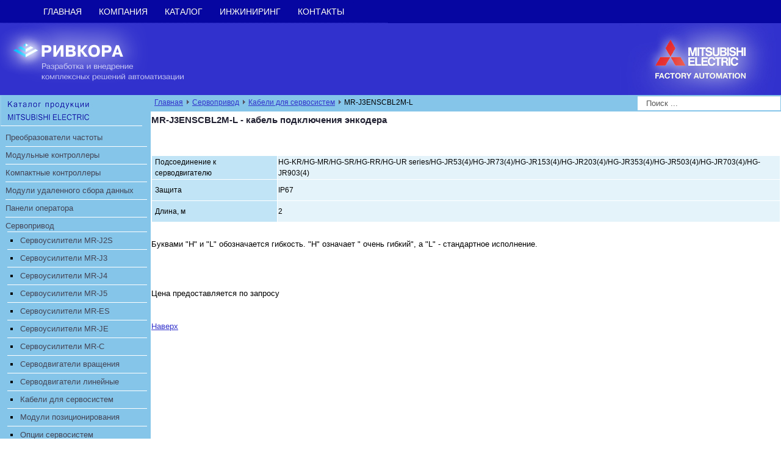

--- FILE ---
content_type: text/html; charset=utf-8
request_url: https://www.rivkora.ru/mr-j3enscbl2m-l.html
body_size: 4264
content:
<!DOCTYPE html>
<html lang="ru-ru" dir="ltr">

<head>
	<meta name="viewport" content="width=device-width, initial-scale=1.0" />
	<base href="https://www.rivkora.ru/mr-j3enscbl2m-l.html" />
	<meta http-equiv="content-type" content="text/html; charset=utf-8" />
	<meta name="keywords" content="MR-J3ENSCBL2M-L кабель подключения энкодера" />
	<meta name="robots" content="max-image-preview:large" />
	<meta name="author" content="Super User" />
	<meta name="twitter:card" content="summary" />
	<meta name="twitter:title" content="Mitsubishi Electric - MR-J3ENSCBL2M-L" />
	<meta name="twitter:description" content="MR-J3ENSCBL2M-L - кабель подключения энкодера - Mitsubishi Electric" />
	<meta name="description" content="MR-J3ENSCBL2M-L - кабель подключения энкодера - Mitsubishi Electric" />
	<meta name="generator" content="Joomla! - Open Source Content Management" />
	<title>MR-J3ENSCBL2M-L - Mitsubishi Electric</title>
	<link href="/templates/a4joomla-dealer3r-free/favicon.ico" rel="shortcut icon" type="image/vnd.microsoft.icon" />
	<link href="https://cdnjs.cloudflare.com/ajax/libs/magnific-popup.js/1.1.0/magnific-popup.min.css" rel="stylesheet" type="text/css" />
	<link href="https://cdnjs.cloudflare.com/ajax/libs/simple-line-icons/2.4.1/css/simple-line-icons.min.css" rel="stylesheet" type="text/css" />
	<link href="/components/com_k2/css/k2.css?v=2.20" rel="stylesheet" type="text/css" />
	<link href="https://www.rivkora.ru/templates/a4joomla-dealer3r-free/css/template.css" rel="stylesheet" type="text/css" />
	<link href="/modules/mod_tz_search/assets/style.css" rel="stylesheet" type="text/css" />
	<style type="text/css">

                        /* K2 - Magnific Popup Overrides */
                        .mfp-iframe-holder {padding:10px;}
                        .mfp-iframe-holder .mfp-content {max-width:100%;width:100%;height:100%;}
                        .mfp-iframe-scaler iframe {background:#fff;padding:10px;box-sizing:border-box;box-shadow:none;}
                    
	</style>
	<script src="/media/jui/js/jquery.min.js?5fa3a8e4fde5eb36894f36cd0dc119ba" type="text/javascript"></script>
	<script src="/media/jui/js/jquery-noconflict.js?5fa3a8e4fde5eb36894f36cd0dc119ba" type="text/javascript"></script>
	<script src="/media/jui/js/jquery-migrate.min.js?5fa3a8e4fde5eb36894f36cd0dc119ba" type="text/javascript"></script>
	<script src="https://cdnjs.cloudflare.com/ajax/libs/magnific-popup.js/1.1.0/jquery.magnific-popup.min.js" type="text/javascript"></script>
	<script src="/media/k2/assets/js/k2.frontend.js?v=2.20&sitepath=/" type="text/javascript"></script>
	<script src="/media/jui/js/bootstrap.min.js?5fa3a8e4fde5eb36894f36cd0dc119ba" type="text/javascript"></script>
	<script src="/modules/mod_tz_search/assets/script.js" type="text/javascript"></script>
	<script type="application/ld+json">

                {
                    "@context": "https://schema.org",
                    "@type": "Article",
                    "mainEntityOfPage": {
                        "@type": "WebPage",
                        "@id": "https://www.rivkora.ru/servoprivod/kabeli-dlya-servosistem/mr-j3enscbl2m-l.html"
                    },
                    "url": "https://www.rivkora.ru/servoprivod/kabeli-dlya-servosistem/mr-j3enscbl2m-l.html",
                    "headline": "Mitsubishi Electric - MR-J3ENSCBL2M-L",
                    "datePublished": "2017-02-03T17:06:44+05:00",
                    "dateModified": "2019-01-29T14:25:33+05:00",
                    "author": {
                        "@type": "Person",
                        "name": "Super User",
                        "url": "https://www.rivkora.ru/servoprivod/kabeli-dlya-servosistem/mr-j3enscbl2m-l/author/271-super-user.html"
                    },
                    "publisher": {
                        "@type": "Organization",
                        "name": "Mitsubishi Electric",
                        "url": "https://www.rivkora.ru/",
                        "logo": {
                            "@type": "ImageObject",
                            "name": "Mitsubishi Electric",
                            "width": "",
                            "height": "",
                            "url": "https://www.rivkora.ru/"
                        }
                    },
                    "articleSection": "https://www.rivkora.ru/servoprivod/kabeli-dlya-servosistem/mr-j3enscbl2m-l/content/servo.html",
                    "keywords": "MR-J3ENSCBL2M-L кабель подключения энкодера",
                    "description": "Подсоединение к серводвигателю HG-KR/HG-MR/HG-SR/HG-RR/HG-UR series/HG-JR53(4)/HG-JR73(4)/HG-JR153(4)/HG-JR203(4)/HG-JR353(4)/HG-JR503(4)/HG-JR703(4)/HG-JR903(4) Защита IP67 Длина, м 2 Буквами &quot;H&quot; и &quot;L&quot; обозначается гибкость. &quot;H&quot; означает &quot; очень гибкий&quot;, а &quot;L&quot; - стандартное исполнение. Цена предоставляется по запросу",
                    "articleBody": "Подсоединение к серводвигателю HG-KR/HG-MR/HG-SR/HG-RR/HG-UR series/HG-JR53(4)/HG-JR73(4)/HG-JR153(4)/HG-JR203(4)/HG-JR353(4)/HG-JR503(4)/HG-JR703(4)/HG-JR903(4) Защита IP67 Длина, м 2 Буквами &quot;H&quot; и &quot;L&quot; обозначается гибкость. &quot;H&quot; означает &quot; очень гибкий&quot;, а &quot;L&quot; - стандартное исполнение. Цена предоставляется по запросу"
                }
                
	</script>
	<script type="text/javascript">

		if(typeof(k2storeURL) == 'undefined') {
		var k2storeURL = 'https://www.rivkora.ru/';
		}
		
	</script>


	<link rel="stylesheet" href="/templates/a4joomla-dealer3r-free/css/icomoon2.css" type="text/css" />
    <link rel="stylesheet" type="text/css" href="/templates/a4joomla-dealer3r-free/css/litebox.css" />
    <script type="text/javascript" src="/templates/a4joomla-dealer3r-free/scripts/litebox.js"></script>
<style type="text/css">
 #logo h2 {
    font-size:40px;
	margin-top:25px;
 }
 #logo h3 {
	margin-top:-5px;
 }
 #hsocial {
	margin-top:25px;
 } 
 #topmenu {
	margin-top:10px;
 } 
</style>

<!--[if lt IE 9]>
	<script src="/media/jui/js/html5.js"></script>
<![endif]-->
<!--[if lte IE 7]>
	<script src="/templates/a4joomla-dealer3r-free/js/lte-ie7.js"></script>
<![endif]-->

<link rel="shortcut icon" href="/images/8.ico" />
</head>
<body>
  <div class="wrapper0">
  <div id="headerwrap">
	<div id="header" class="container2">      
		<div class="row">			
			<div id="headerleft">				
								<div id="topmenu" class="navbar navbar-inverse">
					<div class="navbar-inner">
						<div class="container">
							<a class="btn btn-navbar" data-toggle="collapse" data-target=".nav-collapse">
							<span class="icon-downarrow"></span>
						</a>
						<div class="nav-collapse collapse pull-right clearfix">
							<ul class="nav menu">
<li class="item-382"><a href="/главная.html" >Главная</a></li><li class="item-387"><a href="/about-company-2.html" >Компания</a></li><li class="item-383"><a href="/catalog-mitsubishi-electric-fa-2.html" >Каталог</a></li><li class="item-384"><a href="/engineering-2.html" >Инжиниринг</a></li><li class="item-388"><a href="/kontaktnaya-informatsiya.html" >Контакты</a></li></ul>

						</div>
						</div>
					</div>
				</div> 
							</div>									
		</div>
	</div>
</div>

  <table border="0" class="p1">
<tbody>
<col class="col1">
<col class="col2">
<col class="col3">
<tr>
  <td>
      <a href="/" title="На главную страницу"><img src="/images/l__.png" border="0" alt="На главную страницу"/></a>
  </td>
  <td> 
  </td>
  <td border="0">
 <!-- <a href="https://ru3a.mitsubishielectric.com/fa/ru" title="Mitsubishi Automation"> -->
    <img src="/images/logo_fa_2.jpg" border="0" alt="Mitsubishi-Electric" title="Mitsubishi Automation"/></a>
  </td>
</tr>
</tbody>
</table>
  <table border="0">
        <tr>
            <td  colspan="1" rowspan="2" class="td00">
             <div class="d00" >
                 <a href="/catalog-mitsubishi-electric-fa.html" title="Mitsubishi Automation">
                  <img src="/images/catalog11.jpg" border="0" alt="Mitsubishi-Electric" title="Mitsubishi Automation"/></a>
             </div>  
              		<div class="moduletable_menu">
						<ul class="nav menu">
<li class="item-124 parent"><a href="/inverters.html" >Преобразователи частоты</a></li><li class="item-125 parent"><a href="/modulnye-kontrollery.html" >Модульные контроллеры</a></li><li class="item-198 parent"><a href="/kompaktnye-kontrollery.html" >Компактные контроллеры</a></li><li class="item-201 parent"><a href="/moduli-sbora-dannykh.html" >Модули удаленного сбора данных</a></li><li class="item-202 parent"><a href="/paneli-operatora.html" >Панели оператора</a></li><li class="item-203 active deeper parent"><a href="/servoprivod.html" >Сервопривод</a><ul class="nav-child unstyled small"><li class="item-266"><a href="/servoprivod/servousiliteli-mr-j2s.html" >Сервоусилители MR-J2S</a></li><li class="item-267"><a href="/servoprivod/servousiliteli-mr-j3.html" >Сервоусилители MR-J3</a></li><li class="item-268"><a href="/servoprivod/servousiliteli-mr-j4.html" >Сервоусилители MR-J4</a></li><li class="item-5859"><a href="/servoprivod/servousiliteli-mr-j5.html" >Сервоусилители MR-J5</a></li><li class="item-269"><a href="/servoprivod/servousiliteli-mr-es.html" >Сервоусилители MR-ES</a></li><li class="item-270"><a href="/servoprivod/servousiliteli-mr-je.html" >Сервоусилители MR-JE</a></li><li class="item-271"><a href="/servoprivod/servousiliteli-mr-c.html" >Сервоусилители MR-C</a></li><li class="item-265 parent"><a href="/servoprivod/servodvigateli.html" >Серводвигатели вращения</a></li><li class="item-5810 parent"><a href="/servoprivod/linear-servomotors.html" >Серводвигатели линейные</a></li><li class="item-273 active"><a href="/servoprivod/kabeli-dlya-servosistem.html" >Кабели для сервосистем</a></li><li class="item-5856"><a href="/servoprivod/positioning-modules.html" >Модули позиционирования</a></li><li class="item-5857 parent"><a href="/servoprivod/servo-options.html" >Опции сервосистем</a></li></ul></li><li class="item-204"><a href="/vysokovoltnye-pch.html" >Высоковольтные ПЧ</a></li><li class="item-206 parent"><a href="/kommutatsionnaya-apparatura.html" >Коммутационная аппаратура</a></li><li class="item-207 parent"><a href="/programmnoe-obespechenie.html" >Программное обеспечение</a></li><li class="item-208 parent"><a href="/komponenty-dlya-remonta.html" >Компоненты для ремонта</a></li><li class="item-4629"><a href="/chinese-vendor.html" ><img src="/images/chinese-menu.jpg" alt="Каталог продукции CHINESE VENDOR" /></a></li><li class="item-4630 parent"><a href="/inverters-delta.html" >Преобразователи частоты</a></li><li class="item-4631 parent"><a href="/kontrollery-delta.html" >Промышленные контроллеры</a></li><li class="item-4632 parent"><a href="/paneli-operatora-delta.html" >Панели оператора</a></li><li class="item-4633"><a href="/servo-veichi.html" >Сервопривод</a></li></ul>
		</div>
	
</td>
<td class="td01"><div>
    
<div class="breadcrumb">
<a href="/page-2.html" class="pathway">Главная</a> <img src="/templates/a4joomla-dealer3r-free/images/system/arrow.png" alt="" /> <a href="/servoprivod.html" class="pathway">Сервопривод</a> <img src="/templates/a4joomla-dealer3r-free/images/system/arrow.png" alt="" /> <a href="/servoprivod/kabeli-dlya-servosistem.html" class="pathway">Кабели для сервосистем</a> <img src="/templates/a4joomla-dealer3r-free/images/system/arrow.png" alt="" /> <span>MR-J3ENSCBL2M-L</span></div>
 
    
  </div></td>
                       <td class="td02">		<div class="moduletable">
						<div class="mod_tz_search">
    <form action="/servoprivod/kabeli-dlya-servosistem/mr-j3enscbl2m-l.html" method="post" class="form-inline">
        <div class="dropdown">
        <label for="mod-search-searchword" class="element-invisible">Search...</label> <input name="searchword" autocomplete="off" id="mod-tz-search-searchword" maxlength="200"  class="inputbox search-query tz_down" type="text" size="20" value="Поиск ..."  onblur="if (this.value=='') this.value='Поиск ...';" onfocus="if (this.value=='Поиск ...') this.value='';" />        </div>
        <input type="hidden" name="task" value="search" />
        <input type="hidden" name="option" value="com_search" />
        <input type="hidden" name="Itemid" value="2173" />
    </form>
</div>
		</div>
	</td>
                       </tr>
                      <tr>
<td colspan="2" rowspan="1" valign="top">
   
    										<!-- Start K2 Item Layout -->
<span id="startOfPageId1538"></span>

<div id="k2Container" class="itemView">
    <!-- Plugins: BeforeDisplay -->
    
    <!-- K2 Plugins: K2BeforeDisplay -->
    
    <div class="itemHeader">
        
                <!-- Item title -->
        <h2 class="itemTitle">
            
            MR-J3ENSCBL2M-L - кабель подключения энкодера
                    </h2>
        
            </div>

    <!-- Plugins: AfterDisplayTitle -->
    
    <!-- K2 Plugins: K2AfterDisplayTitle -->
    
    
    
    <div class="itemBody">
        <!-- Plugins: BeforeDisplayContent -->
        
        <!-- K2 Plugins: K2BeforeDisplayContent -->
        
        
        
        <!-- Item text -->
        <div class="itemFullText">
            <p>&nbsp;</p>
<p>&nbsp;</p>
<table class="t1"><colgroup><col width="20%" /><col width="80%" /></colgroup>
<tbody>
<tr>
<td class="t3" align="left">Подсоединение к серводвигателю</td>
<td align="left">HG-KR/HG-MR/HG-SR/HG-RR/HG-UR series/HG-JR53(4)/HG-JR73(4)/HG-JR153(4)/HG-JR203(4)/HG-JR353(4)/HG-JR503(4)/HG-JR703(4)/HG-JR903(4)</td>
</tr>
<tr>
<td class="t3" align="left">Защита</td>
<td align="left">IP67</td>
</tr>
<tr>
<td class="t3" align="left">Длина, м</td>
<td align="left">2</td>
</tr>
</tbody>
</table>
<p>&nbsp;</p>
<p>Буквами "H" и "L" обозначается гибкость. "H" означает " очень гибкий", а "L" - стандартное исполнение.&nbsp;<em> <br /> </em></p>
<p>&nbsp;</p>
<p>&nbsp;</p>
<p>Цена предоставляется по запросу</p>
<p>&nbsp;</p>        </div>

        
        <div class="clr"></div>

        
        
        <!-- Plugins: AfterDisplayContent -->
        
        <!-- K2 Plugins: K2AfterDisplayContent -->
        
        <div class="clr"></div>
    </div>

    
    
    
        
        
    <div class="clr"></div>

    
    
        
    <!-- Plugins: AfterDisplay -->
    
    <!-- K2 Plugins: K2AfterDisplay -->
    
    
    
        <div class="itemBackToTop">
        <a class="k2Anchor" href="/servoprivod/kabeli-dlya-servosistem/mr-j3enscbl2m-l.html#startOfPageId1538">
            Наверх        </a>
    </div>
    
    <div class="clr"></div>
</div>
<!-- End K2 Item Layout -->

<!-- JoomlaWorks "K2" (v2.20) | Learn more about K2 at https://getk2.org --> 
                        </td>
                        
                       </tr>
                                            
                    </table>
 
       <div class="push0"></div>
        </div>
<div class="footer0">
<div id="footerwrap"> 
	<div id="footer">  
			</div>
	<div id="a4j">
	   <a href="/">© 2007 - 2026 РИВКОРА - официальный дистрибьютор и системный интегратор Mitsubishi Electric<br />(343) 235-89-19, Екатеринбург, ул. Бебеля 11а, info@rivkora.ru</a>
	</div> 
</div>
  </div>

</body>
</html>


--- FILE ---
content_type: text/css
request_url: https://www.rivkora.ru/templates/a4joomla-dealer3r-free/css/litebox.css
body_size: 143
content:
#shadow {
	display: none;
	position: absolute;
	top: 0;
	left: 0;
	width: 100%;
	height: 100%;
	z-index: 100;
	background-image: url(/images/thumb-trans.png);
	text-align: center;
}
* html #shadow {
	/* hack for IE < 7 opacity */
	background-color: #333;
	background-color: transparent;
	background-image: none;
	filter: progid:DXImageTransform.Microsoft.AlphaImageLoader(src="/images/thumb-trans.png", sizingMethod="scale");
}
#shadow.on {
	display: block;
}
#loading {
	background: url(/images/thumb-preload.gif) no-repeat;
	position: absolute;
	left: 48%;
	top: 50px;
	width: 33px;
	height: 33px;
	margin: 0 auto;
	cursor: pointer;
}
#litebox {
	background: #fff;
	padding: 5px 0;
	margin: 0 auto;
}
#litebox img {
	cursor: pointer;
}
#litebox p {
	margin: 0;
	padding: 10px 0;
	color: #333;
}
#litebox em {
	color: #999;
	display: block;
  font-size: 85%;
}
#litebox a {
	border: none;
	width: 21px;
	height: 21px;
}
#litebox a.prev {
	float: left;
	background: url(/images/thumb-prev.gif) no-repeat 0 50%
}
#litebox a.next {
	float: right;
	background: url(/images/thumb-next.gif) no-repeat 0 50%
}
